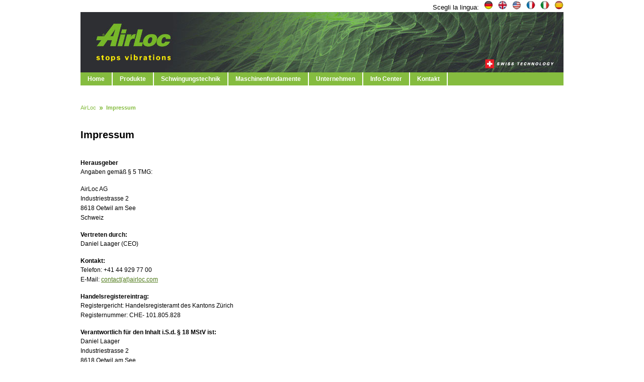

--- FILE ---
content_type: text/html; charset=utf-8
request_url: https://www.airloc.com/it/impressum.html
body_size: 4775
content:
<!DOCTYPE html
    PUBLIC "-//W3C//DTD XHTML 1.0 Transitional//EN"
    "http://www.w3.org/TR/xhtml1/DTD/xhtml1-transitional.dtd">
<html xml:lang="it" lang="it" xmlns="http://www.w3.org/1999/xhtml">
<head>

<meta http-equiv="Content-Type" content="text/html; charset=utf-8" />
<!-- 
	website design & code:  Apexis AG

	This website is powered by TYPO3 - inspiring people to share!
	TYPO3 is a free open source Content Management Framework initially created by Kasper Skaarhoj and licensed under GNU/GPL.
	TYPO3 is copyright 1998-2020 of Kasper Skaarhoj. Extensions are copyright of their respective owners.
	Information and contribution at http://typo3.org/
-->

<base href="https://www.airloc.com/" />


<meta name="generator" content="TYPO3 CMS" />
<meta name="robots" content="INDEX,FOLLOW" />


<link rel="stylesheet" type="text/css" href="typo3temp/stylesheet_d5d8242691.css?1607519882" media="all" />
<link rel="stylesheet" type="text/css" href="fileadmin/templates/airloc.com/css/main.screen.css?1535549787" media="screen" />
<link rel="stylesheet" type="text/css" href="fileadmin/templates/airloc.com/css/main.print.css?1403792978" media="print" />



<script src="fileadmin/templates/airloc.com/js/jquery.min.js?1668511133" type="text/javascript"></script>
<script src="fileadmin/templates/airloc.com/js/functions.jquery.js?1530608229" type="text/javascript"></script>
<script src="typo3temp/javascript_9a38f34785.js?1607517272" type="text/javascript"></script>


<link rel="stylesheet" type="text/css" href="typo3conf/ext/banner/pi1/css/style.css" /><script>var SITE_URL = 'https://www.airloc.com/fileadmin/templates/airloc.com/';</script>  
  <script src="fileadmin/templates/airloc.com/js/mootools-1.3.js" type="text/javascript"></script>
  <script src="fileadmin/templates/airloc.com/js/mootools-more-1.3.2.1.js" type="text/javascript"></script>
  <script src="fileadmin/templates/airloc.com/js/sfhover.js" type="text/javascript"></script>
  
	<title>Impressum und rechtliche Hinweise - AirLoc AG</title>
	<meta name="title" content="Impressum und rechtliche Hinweise - AirLoc AG" />
	<meta name="description" content="Impressum und rechtliche Hinweise von www.airloc.ch finden sich auf dieser Seite." />
	<meta name="date" content="2023-12-22" />
	<link href="https://www.airloc.com/it/impressum.html" rel="canonical">
</head>
<body>
<div class="container"><div class="headNav">Scegli la lingua:<a href="de/impressum.html" class="active"><div class="de"></div></a><a href="en/imprint.html" class=""><div class="en"></div></a><a href="us/imprint.html" class=""><div class="us"></div></a><a href="fr/impressum.html" class=""><div class="fr"></div></a><a href="it/impressum.html" class=""><div class="it"></div></a><a href="es/impressum.html" class=""><div class="es"></div></a></div><div class="header"><div id="logo"><a href="it.html"><img src="fileadmin/templates/airloc.com/img/clear.gif" width="1" height="1"   alt="AirLoc - Logo"  border="0" /></a></div></div><div class="topNav"><ul id="topnavi"><li><a href="it/home.html">Home</a></li><li><a href="it/prodotti.html">Produkte</a><ul><li><a href="it/prodotti.html">Übersicht</a></li><li><a href="it/prodotti/innovazioni.html">Neuheiten</a></li><li><a href="it/prodotti/piastre-antivibranti.html">Isolationsplatten</a><ul><li><a href="it/prodotti/piastre-antivibranti/serie-400.html">Serie 400</a></li><li><a href="it/prodotti/piastre-antivibranti/serie-700.html">Serie 700</a></li><li><a href="it/prodotti/piastre-antivibranti/serie-900.html">Serie 900</a></li><li><a href="it/prodotti/piastre-antivibranti/serie-piastre-composite.html">Serie Composite-Platten</a></li><li><a href="it/prodotti/piastre-antivibranti/serie-piastre-livellanti-e-antislittanti.html">Serie Gleitschutz- und Höhenausgleichsplatten</a></li><li><a href="it/prodotti/piastre-antivibranti/set-di-piastre.html">Plattensätze</a></li></ul></li><li><a href="it/prodotti/elementi-livellanti.html">Nivellierelemente</a><ul><li><a href="it/prodotti/elementi-livellanti/prg.html">PRG</a></li><li><a href="it/prodotti/elementi-livellanti/prs-e-prsk.html">PRS und PRSK</a></li><li><a href="it/prodotti/elementi-livellanti/prp.html">PRP</a></li><li><a href="it/prodotti/elementi-livellanti/glv-e-glr.html">GLV und GLR</a></li><li><a href="it/prodotti/elementi-livellanti/glrn.html">GLRN</a></li><li><a href="it/prodotti/elementi-livellanti/prgi-e-glri-inox.html">PRGI und GLRI - INOX</a></li><li><a href="it/prodotti/elementi-livellanti/pr-termoplastico.html">PR - Thermoplast</a></li><li><a href="it/prodotti/elementi-livellanti/glp-e-glp-s.html">GLP und GLP-S</a></li><li><a href="it/prodotti/elementi-livellanti/esecuzioni-speciali.html">Sonderausführungen</a></li><li><a href="it/prodotti/elementi-livellanti/sistemi-di-fissaggio.html">Befestigungssysteme</a></li></ul></li><li><a href="it/prodotti/zoccoli-livellanti-di-precisione.html">Nivellierschuhe</a><ul><li><a href="it/prodotti/zoccoli-livellanti-di-precisione/vrc-installazione-libera.html">VRC - freistehend</a></li><li><a href="it/prodotti/zoccoli-livellanti-di-precisione/vrc-avvitabili.html">VRC - anschraubbar</a></li><li><a href="it/prodotti/zoccoli-livellanti-di-precisione/vrkc-avvitabili-con-calotta.html">VRKC - anschraubbar, Kalotte</a></li><li><a href="it/prodotti/zoccoli-livellanti-di-precisione/vrc-a-foro-passante.html">VRC - durchschraubbar</a></li><li><a href="it/prodotti/zoccoli-livellanti-di-precisione/vrkc-a-foro-passante-con-calotta.html">VRKC - durchschraubbar, Kalotte</a></li><li><a href="it/prodotti/zoccoli-livellanti-di-precisione/ksc-ancoraggio-rigido.html">KSC - kraftschlüssig</a></li><li><a href="it/prodotti/zoccoli-livellanti-di-precisione/kskc-ancoraggio-rigido-con-calotta.html">KSKC - kraftschlüssig, Kalotte</a></li><li><a href="it/prodotti/zoccoli-livellanti-di-precisione/vrkcs-ad-innesto-con-calotta.html">VRKCS - steckbar, Kalotte</a></li><li><a href="it/prodotti/zoccoli-livellanti-di-precisione/kabloc-ancoraggio-successivo.html">KaBloc - nachträglich verankerbar, Kalotte</a></li><li><a href="it/prodotti/zoccoli-livellanti-di-precisione/zoccoli-di-montaggio-msc.html">Montageschuhe MSC</a></li><li><a href="it/prodotti/zoccoli-livellanti-di-precisione/esecuzioni-speciali.html">Sonderausführungen</a></li><li><a href="it/prodotti/zoccoli-livellanti-di-precisione/sistemi-di-fissaggio.html">Befestigungssysteme</a></li></ul></li><li><a href="it/prodotti/appoggi-orizzontali.html">Horizontalabstützungen</a><ul><li><a href="it/prodotti/appoggi-orizzontali/zoccoli-di-serraggio-vc-compact.html">Spannschuh VC Compact</a></li><li><a href="it/prodotti/appoggi-orizzontali/appoggi-orizzontali-hza.html">Horizontalabstützungen HZA</a></li></ul></li><li><a href="it/prodotti/accessori.html">Zubehör</a><ul><li><a href="it/prodotti/accessori/perni-a-testa-sferica.html">Kugelkopfbolzen</a></li><li><a href="it/prodotti/accessori/aste-filettate.html">Gewindestangen</a></li><li><a href="it/prodotti/accessori/vite-di-livellamento.html">Nivellierschrauben</a></li><li><a href="it/prodotti/accessori/tasselli-dancoraggio-ad-alta-resistenza-tasl.html">Schwerlastanker, -dübel TA/SL</a></li><li><a href="it/prodotti/accessori/capsule-chimiche-rm.html">Mörtelpatronen RM</a></li><li><a href="it/prodotti/accessori/tasselli-dancoraggio-filettati-rg-mi.html">Innengewindeanker RG MI</a></li><li><a href="it/prodotti/accessori/molle-a-tazza.html">Tellerfedern</a></li><li><a href="it/prodotti/accessori/rondelle-sferiche.html">Kegelpfannen+Kugelscheiben</a></li><li><a href="it/prodotti/accessori/rondelle-isolanti.html">Isolierrondellen</a></li><li><a href="it/prodotti/accessori/tubi-isolanti.html">Isolierschläuche</a></li><li><a href="it/prodotti/accessori/spessori-airloc.html">Höhen-Ausgleichsringe</a></li><li><a href="it/prodotti/accessori/staffe-di-ancoraggio.html">Ankerpratzen</a></li><li><a href="it/prodotti/accessori/prolungamento-delle-vite-di-livellamento.html">Nivellierschraubenverlängerungen</a></li></ul></li><li><a href="it/fondazioni-per-macchine.html">Fundament-Schwingungsisolierung</a></li></ul></li><li><a href="it/tecnica-delle-vibrazioni.html">Schwingungstechnik</a><ul><li><a href="it/tecnica-delle-vibrazioni/tecnica-delle-vibrazioni.html">Grundwissen der Schwingungstechnik</a></li><li><a href="it/tecnica-delle-vibrazioni/consulenza.html">Beratung</a></li><li><a href="it/tecnica-delle-vibrazioni/referenze/esempi-pratici-di-applicazione.html">Referenzen und Anwendungsbeispiele</a><ul><li><a href="it/tecnica-delle-vibrazioni/referenze/esempi-pratici-di-applicazione.html">Anwendungsbeispiele aus der Praxis</a></li><li><a href="it/tecnica-delle-vibrazioni/referenze/clienti-che-ci-hanno-dato-la-loro-fiducia.html">Kunden, die uns ihr Vertrauen schenken</a></li></ul></li><li><a href="it/tecnica-delle-vibrazioni/supporti-per-solai.html">Deckenabstützungen</a></li></ul></li><li><a href="it/fondazioni-per-macchine.html">Maschinenfundamente</a><ul><li><a href="it/fondazioni-per-macchine.html">Übersicht</a></li><li><a href="it/fondazioni-per-macchine/labc-delle-fondazioni-per-macchine.html">Das ABC der Maschinenfundamente</a></li><li><a href="it/fondazioni-per-macchine/isolamento-di-fondazioni-con-antivibranti.html">Fundament-Schwingungsisolierung</a></li><li><a href="it/fondazioni-per-macchine/principi-ed-esempi-di-applicazioni.html">Prinzip und Ausführungsbeispiel</a></li><li><a href="it/fondazioni-per-macchine/sistemi-di-isolamento-di-fondazioni-airloc-studiati-strato-per-strato.html">Schicht für Schicht ein durchdachtes System!</a></li><li><a href="it/fondazioni-per-macchine/campo-di-applicazione.html">Anwendungsbereich</a></li><li><a href="it/fondazioni-per-macchine/referenze.html">Referenzbeispiele</a></li></ul></li><li><a href="it/impresa.html">Unternehmen</a><ul><li><a href="it/impresa.html">Übersicht</a></li><li><a href="it/impresa/progettazione-e-vendita.html">Engineering und Verkauf</a></li><li><a href="it/impresa/produzione-e-logistica.html">Produktion und Logistik</a></li><li><a href="it/impresa/personale.html">Offene Stellen</a></li><li><a href="it/impresa/storia-della-airloc.html">Firmengeschichte</a></li></ul></li><li><a href="it/centro-info.html">Info Center</a><ul><li><a href="it/centro-info.html">Übersicht</a></li><li><a href="it/centro-info/fiere-ed-eventi.html">Messen</a></li><li><a href="it/centro-info/tabella-sinottica.html">Auswahltabelle</a></li><li><a href="it/centro-info/download.html">Download</a></li><li><a href="it/centro-info/condizioni-di-vendita-e-spedizione.html">Verkaufs- und Lieferbedingungen</a></li><li><a href="it/centro-info/sommario.html">Sitemap</a></li></ul></li><li><a href="it/contatto.html">Kontakt</a><ul><li><a href="it/contatto.html">Übersicht</a></li><li><a href="it/contatto/partner-commerciali.html">Vertriebspartner</a></li><li><a href="it/contatto/formulario-di-contatto.html">Kontaktformular</a></li><li><a href="de/kontakt/rueckruf-anfordern.html">Rückruf anfordern</a></li></ul></li></ul></div><div id="breadCrumb"><ul><li><a href="it/home.html" target="_top">AirLoc</a></li><li class="active">Impressum</li></ul><div class="clear"></div></div><div class="main-container" style="/*width:780px;*/ float:left; /*padding-top: 2%*/"><div class="inner-container" style="width:100%; float:left"><div class="leftCol"><div class="leftNav"></div></div><div class="midColStretched"><div id="c1311" class="csc-default"><h1 class="csc-firstHeader">Impressum</h1><div class="csc-textpic-text"><h2>Herausgeber</h2>
<p>Angaben gemäß § 5 TMG:</p>
<p>AirLoc AG<br />Industriestrasse 2<br />8618 Oetwil am See<br />Schweiz&nbsp;</p>
<h2>Vertreten durch:</h2>
<p>Daniel Laager (CEO)</p>
<h2>Kontakt:</h2>
<p>Telefon: +41 44 929 77 00<br />E-Mail: <a href="javascript:linkTo_UnCryptMailto('ocknvq,eqpvcevBcktnqe0eqo');" title="Öffnet ein Fenster zum Versenden der E-Mail" class="mail">contact(at)airloc.com</a></p>
<h2>Handelsregistereintrag:</h2>
<p>Registergericht: Handelsregisteramt des Kantons Zürich <br />Registernummer: CHE- 101.805.828</p>
<h2>Verantwortlich für den Inhalt i.S.d. § 18 MStV ist:</h2>
<p>Daniel Laager<br />Industriestrasse 2<br />8618 Oetwil am See</p>
<h2>Streitschlichtung</h2>
<p>Wir sind nicht bereit oder verpflichtet, an Streitbeilegungsverfahren vor einer Verbraucherschlichtungsstelle teilzunehmen.</p>
<h2>Haftung für Inhalte</h2>
<p>Als Diensteanbieter sind wir gemäß § 7 Abs.1 TMG für eigene Inhalte auf diesen Seiten nach den allgemeinen Gesetzen verantwortlich. Nach §§ 8 bis 10 TMG sind wir als Diensteanbieter jedoch nicht verpflichtet, übermittelte oder gespeicherte fremde Informationen zu überwachen oder nach Umständen zu forschen, die auf eine rechtswidrige Tätigkeit hinweisen.</p>
<p>Verpflichtungen zur Entfernung oder Sperrung der Nutzung von Informationen nach den allgemeinen Gesetzen bleiben hiervon unberührt. Eine diesbezügliche Haftung ist jedoch erst ab dem Zeitpunkt der Kenntnis einer konkreten Rechtsverletzung möglich. Bei Bekanntwerden von entsprechenden Rechtsverletzungen werden wir diese Inhalte umgehend entfernen.</p>
<h2>Haftung für Links</h2>
<p>Unser Angebot enthält Links zu externen Websites Dritter, auf deren Inhalte wir keinen Einfluss haben. Deshalb können wir für diese fremden Inhalte auch keine Gewähr übernehmen. Für die Inhalte der verlinkten Seiten ist stets der jeweilige Anbieter oder Betreiber der Seiten verantwortlich. Die verlinkten Seiten wurden zum Zeitpunkt der Verlinkung auf mögliche Rechtsverstöße überprüft. Rechtswidrige Inhalte waren zum Zeitpunkt der Verlinkung nicht erkennbar.</p>
<p>Eine permanente inhaltliche Kontrolle der verlinkten Seiten ist jedoch ohne konkrete Anhaltspunkte einer Rechtsverletzung nicht zumutbar. Bei Bekanntwerden von Rechtsverletzungen werden wir derartige Links umgehend entfernen.</p>
<h2>Urheberrecht</h2>
<p>Die durch die Seitenbetreiber erstellten Inhalte und Werke auf diesen Seiten unterliegen dem deutschen Urheberrecht. Die Vervielfältigung, Bearbeitung, Verbreitung und jede Art der Verwertung außerhalb der Grenzen des Urheberrechtes bedürfen der schriftlichen Zustimmung des jeweiligen Autors bzw. Erstellers. Downloads und Kopien dieser Seite sind nur für den privaten, nicht kommerziellen Gebrauch gestattet.</p>
<p>Soweit die Inhalte auf dieser Seite nicht vom Betreiber erstellt wurden, werden die Urheberrechte Dritter beachtet. Insbesondere werden Inhalte Dritter als solche gekennzeichnet. Sollten Sie trotzdem auf eine Urheberrechtsverletzung aufmerksam werden, bitten wir um einen entsprechenden Hinweis. Bei Bekanntwerden von Rechtsverletzungen werden wir derartige Inhalte umgehend entfernen.</p>
<h2>Schutzmarken</h2>
<p>AirLoc, BiLoc, TriLoc, KombiRoc und KaBloc sind eingetragene Schutzmarken.</p></div></div></div></div><div style="clear:both;"></div><div class="footer"><div class="line"></div><br><div class="footer_menu"><div class="col1"><h4><a href="it/prodotti.html">Produkte</a></h4><ul><li><a href="it/prodotti.html">Übersicht</a></li><li><a href="it/prodotti/innovazioni.html">Neuheiten</a></li><li><a href="it/prodotti/piastre-antivibranti.html">Isolationsplatten</a></li><li><a href="it/prodotti/elementi-livellanti.html">Nivellierelemente</a></li><li><a href="it/prodotti/zoccoli-livellanti-di-precisione.html">Nivellierschuhe</a></li><li><a href="it/prodotti/appoggi-orizzontali.html">Horizontalabstützungen</a></li><li><a href="it/prodotti/accessori.html">Zubehör</a></li><li><a href="it/fondazioni-per-macchine.html">Fundament-Schwingungsisolierung</a></li></ul></div><div class="col2"><h4><a href="it/tecnica-delle-vibrazioni.html">Schwingungstechnik</a></h4><ul><li><a href="it/tecnica-delle-vibrazioni/tecnica-delle-vibrazioni.html">Grundwissen der Schwingungstechnik</a></li><li><a href="it/tecnica-delle-vibrazioni/consulenza.html">Beratung</a></li><li><a href="it/tecnica-delle-vibrazioni/referenze/esempi-pratici-di-applicazione.html">Referenzen und Anwendungsbeispiele</a></li><li><a href="it/tecnica-delle-vibrazioni/supporti-per-solai.html">Deckenabstützungen</a></li></ul></div><div class="col3"><h4><a href="it/fondazioni-per-macchine.html">Maschinenfundamente</a></h4><ul><li><a href="it/fondazioni-per-macchine.html">Übersicht</a></li><li><a href="it/fondazioni-per-macchine/labc-delle-fondazioni-per-macchine.html">Das ABC der Maschinenfundamente</a></li><li><a href="it/fondazioni-per-macchine/isolamento-di-fondazioni-con-antivibranti.html">Fundament-Schwingungsisolierung</a></li><li><a href="it/fondazioni-per-macchine/principi-ed-esempi-di-applicazioni.html">Prinzip und Ausführungsbeispiel</a></li><li><a href="it/fondazioni-per-macchine/sistemi-di-isolamento-di-fondazioni-airloc-studiati-strato-per-strato.html">Schicht für Schicht ein durchdachtes System!</a></li><li><a href="it/fondazioni-per-macchine/campo-di-applicazione.html">Anwendungsbereich</a></li><li><a href="it/fondazioni-per-macchine/referenze.html">Referenzbeispiele</a></li></ul></div><div class="col4"><ul></ul></div><div class="col5"><h4><a href="it/contatto.html">Kontakt</a></h4><ul><li><a href="it/contatto.html">Übersicht</a></li><li><a href="it/contatto/partner-commerciali.html">Vertriebspartner</a></li><li><a href="it/contatto/formulario-di-contatto.html">Kontaktformular</a></li><li><a href="it/contatto/rueckruf-anfordern.html">Rückruf anfordern</a></li></ul></div></div><div class="clear"></div><br><div class="line"></div><p style="float:left">&copy;&nbsp;2026&nbsp;AirLoc Ltd., all rights reserved.</p><p class="align-center"><a href="it/contatto.html">Kontakt</a>&nbsp;&nbsp;&#124;&nbsp;&nbsp;<a href="it/impressum.html">Impressum</a>&nbsp;&nbsp;&#124;&nbsp;&nbsp;<a href="it/privacy-policy.html">Datenschutzerklärung</a>&nbsp;&nbsp;&#124;&nbsp;&nbsp;<a href="it/centro-info/sommario.html">Sitemap</a></p><div id="footerPDF"><a href="it/webkitpdf.html?tx_webkitpdf_pi1%5Burls%5D%5B0%5D=https%3A%2F%2Fwww.airloc.com%2Fit%2Fimpressum.html%3Ftype%3D123" target="_blank" rel="nofollow">Download sito in formatto PDF</a></div></div><div class="printfooter"><div class="clear"></div>
    <!--footer starts-->
    <div class="line"></div>
    <table><tr><td>&copy;&nbsp;2026&nbsp;AirLoc AG</td><td>Telefon: +41 44 929 77 00<br />Industriestrasse 2, CH-8618 Oetwil am See</td><td>www.airloc.com<br />contact(at)airloc.com</td><td style="text-align:right;">Technische Änderungen vorbehalten<br />Druckdatum:&nbsp;28.01.2026</td></tr></table>
    <!--footer ends--></div></div>




</body>
</html>
<!-- Parsetime: 0ms -->

--- FILE ---
content_type: text/css
request_url: https://www.airloc.com/fileadmin/templates/airloc.com/css/main.screen.css?1535549787
body_size: 2662
content:
@import url("content.css");
@import url("navigation.css");

* {
  margin:0;
  padding:0;
  outline:none;
  line-height:1.5;
}

html,
body {
  font-family: Arial, Helvetica, sans-serif;
  font-size: 12px;
  padding: 0px;
  margin: 0px;
  width:100%;
  height:100.1%;
  background-color:#fff;
}

.container {
  width: 960px;
  margin: 0 auto;
  position:relative;
}

.print_container {
  width: 800px;
  margin: 0 auto;
  position:relative;
}

.header {
  background-image:url(../img/head.jpg);
  background-repeat:no-repeat;
  background-color: #66CC00;
  height: 120px;
  width: 960px;
  float: left;
}

.outerWrapper {
  overflow:hidden;
}

#logo {
  width:150px;
  height:77px;
  position:absolute;
  top:46px;
  left:30px;
}

#logo a,
#logo img {
  display:block;
  height:100%;
  width:100%;
  outline:none;
  text-decoration:none;
  border:none;
}

.leftCol {
  float: left;
  width: 200px;
  margin-top:2%;
}

.midCol {
  float: left;
  /*width: 535px;
  margin-left: 20px;*/
  /*margin-top: 2%;*/
}

.midcolhome{
  float: left;
  width: 535px;
  margin-left: 20px;
  margin-top: 2%;
}

.midColStretched {
  float: left;
  /*margin-left: 20px;*/
  /*width: 740px;*/
  /*margin-top: 2%;*/
}

.midCol a,
.midColStretched a {
  /*color: #85bc3f;*/
  color: #4E7918;
}

.midCol p,
.midColStretched p {
  line-height:1.6;
  padding:0 0 15px;
}

/* 29.08.2018/AKA */
.midColStretched p {
  min-width:416px;
}
/* 29.08.2018/AKA */

.midCol h1,
.midColStretched h1 {
  font-size: 1.4em;
  padding: 0px;
  padding-bottom: 1em;
  padding-top: 8px;
  margin: 0px;
}

.print_container h2,
.midCol h2,
.midColStretched h2 {
  font-size: 1em;
  padding: 0px;
  margin: 0px;
}

.midColElement {
  margin-bottom: 10px;/*padding: 2px 5px 5px;*/
}

/*
.midColElement:hover {
  background-color:#ECFCC7;
}
*/

.print_container p,
.midColElement p {
  line-height:1.6;
  padding:0px;
}

.print_container p a,
.midColElement p a,
.columns p a,
#homeLeft p a,
.more {
  color: #4e7918;
  font-weight: bold;
  background-image: url(../img/link_arrow.gif);
  background-repeat: no-repeat;
  padding-right: 16px;
  background-position: right 3px;
}

.rightCol {
  float: right;
  width: 180px;
  background-color: #FFFFFF;
  overflow: hidden;
  margin-top: 2%;

}

.rightCol h2 {
  font-size: 1em;
  padding: 0px;
  margin: 0px;
  color: #FFFFFF;
  background-color: #999999;
  padding: 4px;
}

.rightCol h3 {
  font-size: 1em;
  padding: 0px;
  margin: 0px;
  padding: 4px;
  padding-bottom: 0px;
  padding-top: 8px;
}

.rightCol p {
  line-height: 1.4em;
  padding: 4px;
  margin: 0px;
  font-size:11px;
}

.rightCol a {
  color: #4e7918;
  font-weight: bold;/* background-image: url(../img/link_arrow.gif);
  background-repeat: no-repeat;
  padding-right: 16px;
  background-position: right 3px;*/
}

/*----*/


#searchBox fieldset {
    border: 1px solid #999;
    padding: 0px;
    margin-bottom: 6px;
    position: relative;
    height: 40px;
}

#searchBox input {
  margin:0px;
  padding:0px;
  position:absolute;
  top:10px;
}

#searchBox input.searchInput {
  border:1px solid #999;
  width:138px;
  left:5px;
}

#searchBox input.searchButton {
    background: #85BC3F;
    color: #fff;
    border: 1px solid #999;
    font-size: 11px;
    text-transform: uppercase;
    width: 25px;
    right: 5px;
    height: 21px;
    font-weight: bold;
}

/*----*/

.footer {
  margin-top:40px;
  padding: 0px;
  width: 960px;
}

.footer.pdf {
  margin-top:0px;
}

.footer .line,
.footer.pdf .line {
  border-top: 1px solid #999999;
  height:5px;
}

.footer .footer_menu div {
  float:left;
  width:16%;
  margin-right:2%;
  padding-left: 60px;
}

.footer .footer_menu div:last-child {
  margin-right:0;
}

.footer .footer_menu h4 a {
  color:#333;
  text-decoration:none;
}

.footer .footer_menu ul li {
  list-style:none;
}

.footer .footer_menu ul li a {
  text-decoration:none;
  display: block;
  line-height: 15px;
  margin-bottom: 3px;
  font-size: 11px;
}

.footer .footer_menu ul li a:hover {
  text-decoration:underline;
}

/*-----*/

.clear {
  clear:both;
}

/*-----*/


#searchMidCol {
  margin-left:0px;
  width:750px;
}

.tx-indexedsearch-searchbox fieldset {
  border: medium none;
  margin: 0;
  padding: 0;
}

.tx-indexedsearch .tx-indexedsearch-whatis {
  border:1px solid #85BC3F;
  margin: 0;
  padding: 5px 10px;
}

.tx-indexedsearch .res-tmpl-css {
  background: none repeat scroll 0 0 #F9F9F9;
  border: 1px solid #aaa;
  clear: both;
  margin-bottom: 1em;
  padding: 10px;
}

.tx-indexedsearch-res h3 {
  padding: 0 !important;
}

.tx-indexedsearch-percent {
  margin-right: 4px !important;
  margin-top: 4px !important;
}

.tx-indexedsearch-info {
  border:1px solid #ccc;
  color: #000;
  height: 15px;
  margin: 0;
  padding: 5px 5px 7px;
}

.tx-indexedsearch-info a {
  color: #444 !important;
  font-weight: bold;
}

.tx-indexedsearch-text-item-path {
  float: left !important;
}

dd.tx-indexedsearch-text-item-path {
  display: block;
  overflow: hidden;
  text-overflow: ellipsis;
  white-space: nowrap;
  width: 590px;
}

.tx-indexedsearch-text-item-size {
  float: right !important;
}

div.tx-indexedsearch-form {
  background-color: #EAEAEA;
  border: 1px solid #999999;
  color: #000;
  padding: 5px 10px;
  position: relative;
}

input#tx-indexedsearch-searchbox-sword {
  border: 1px solid #999999;
}

div.tx-indexedsearch-form label {
  font-weight: bold;
  padding-top: 4px;
}

div.tx-indexedsearch-form span.tl {
  left: 0;
  top: 0;
}

div.tx-indexedsearch-form span.tr {
  right: 0;
  top: 0;
}

div.tx-indexedsearch-form span.bl {
  bottom: 0;
  left: 0;
}

div.tx-indexedsearch-form span.br {
  bottom: 0;
  right: 0;
}

div.tx-indexedsearch-form span.tl,
div.tx-indexedsearch-form span.tr,
div.tx-indexedsearch-form span.bl,
div.tx-indexedsearch-form span.br {
  display: block;
  height: 5px;
  margin: 0;
  padding: 0;
  position: absolute;
  width: 5px;
}

.tx-indexedsearch-text-item-crdate,
.tx-indexedsearch-text-item-mtime,
* html div.tx-indexedsearch-form span.tl,
* html div.tx-indexedsearch-form span.tr,
* html div.tx-indexedsearch-form span.bl,
* html div.tx-indexedsearch-form span.br {
  display: none;
}

.tx-indexedsearch .tx-indexedsearch-res .tx-indexedsearch-info {
  background:none;
}

.tx-indexedsearch-percent {
  font-size:12px;
}

.tx-indexedsearch-title a {
  color:#000;
  text-decoration:none;
}

/*--------------*/
/*-- FE LOGIN --*/
/*--------------*/
.tx-felogin-pi1 {
  padding: 15px 15px;
  background-color: #fafafa;
  border:1px solid #ccc;
}

.tx-felogin-pi1 h3 {
  display: none;
}

.tx-felogin-pi1 div {
  font-size: 12px;
  line-height: 1.5;
}

.tx-felogin-pi1 .error {
  color:red;
}

.tx-felogin-pi1 fieldset {
  border: medium none;
  margin: 0;
  padding: 0;
}

.tx-felogin-pi1 fieldset legend {
  display: none;
}

.tx-felogin-pi1 fieldset input {
  border: 1px solid #666;
  color: #000;
  font-family:Arial, sans-serif;
  font-size: 12px;
  padding: 2px 6px;
  width: 250px;
  margin-top: 10px;
}

.loginSubmit,
.tx-felogin-pi1 input[type="submit"] {
  background: #EEEEEE !important;
  border: 1px solid #666666;
  color: #000 !important;
  cursor: pointer !important;
  font-size: 12px !important;
  font-weight: bold !important;
  height: auto !important;
  margin-bottom: 5px !important;
  padding: 2px 0 !important;
  min-width: 160px !important;
  width:auto;
}

.loginSubmit:hover,
.tx-felogin-pi1 input[type="submit"]:hover {
  background: #888 !important;
  color: #fff !important;
}

/*----*/

#footerPDF {
  float:right;
  background: url("../fileicons/pdf.gif") no-repeat 0 1px;
  padding-left: 22px;
  color: #4E7918;
  text-decoration:underline;
}

.printfooter {
  display:none;
}

/*-----*/

.rightCol .csc-textpic IMG {
  margin-bottom:0px !important;
}

.rightCol .csc-default {
  border: 1px solid #999;
  margin-bottom: 6px
}

.rightCol DIV.csc-textpic IMG {
  border: none;
  width: 100%;
}
.rightCol .csc-textpic-imagewrap {
  margin-top:0px;
}

/*------*/

.news-list-container {
  border-bottom: 1px solid #85BC3F;
  border-top: 1px solid #85BC3F;
  margin-bottom: 15px;
  padding: 2px;
}

.news-list-date {
  display: block;
  float: left;
  padding-right: 5px;
  padding-top: 1px;
  padding-left: 0px;
}

.news-list-item {
  padding: 0 0 1px;
}

/*-----*/

#formOverlay {
  display:none;
  position:fixed;
  top:0;
  left:0;
  right:0;
  bottom:0;
  background:#333;
  opacity:0.5;
}

.popupFormWrapper {
  display:none;
  background:#fff;
  width: 506px;
  padding:30px;
  min-height:200px;
  position:fixed;
  left:50%;
  top:100px;
  margin:0 0 0 -283px;
  box-shadow: 0 0 20px #333;
  z-index:1000;
}

.popupFormWrapper .close {
  position:absolute;
  top:10px;
  right:10px;
  width:21px;
  height:21px;
  background:url(../img/close.png) no-repeat;
  cursor:pointer;
}
/*--SLIDER---*/
#imgs img 
{
    /*overlays all the imgs */
    /*You see only the first img, for now*/
    width:80%;
    position:absolute;
    top:0;
    left:0;
    transition: 1s;
    visibility:hidden;
    /*we want to show only 1 img at the time*/
}
/*the container */
#Snav 
{
    display:block;
    width:100%;
    height:100%;
    position:absolute;
    top:0;
    left:0;
}
/* where the circles are going to be*/
#SnavUp 
{
    display:block;
    width:100%;
    height:20%;
}
#Scircles 
{
    display:block;
    width:5%;
    height:15%;
    margin-right:5%;
    margin-top:2%;
    float:right;        /* is going to be on the right side of the slider*/
}
#Scircles ul 
{
    margin:0;
    float:right;
    display:block;
    width:100%;
    height:100%;
}
#Scircles li
{
    /*we don't need the dots*/
    list-style:none;
    display:block;
    background-color:rgba(0, 0, 0, 1);
    width:25%;
    height:90%;
    margin-left:5%;
    float:left;     /*on the same line*/
    visibility:hidden;
    /*we need circles, not squares*/
    border-bottom-left-radius:25px;
    border-top-left-radius:25px;
    border-bottom-right-radius:25px;
    border-top-right-radius:25px;

}
/*ok , we are done with the SnavUp*/
#SnavMiddle 
{
    display:block;
    width:100%;
    height:15%;
    margin-top:10%;     /*this is up to you , where you want the buttons*/
}
/*left button*/
#Sleft 
{
    width:8%;
    height:100%;
    float:left;
    margin-left:3%;
    opacity:0.8;
}
/*button effect*/
#Sleft:hover 
{
    opacity:0.8;
}
#Sright 
{
    width:8%;
    height:100%;
    float:right;
    margin-right:3%;
    opacity:0.8;
}
#Sright:hover 
{
    opacity:0.8;
}
/*now we have to add the info at the bottom of the slider*/
#SnavBottom 
{
    display:block;
    background-color:rgba(0, 0, 0, 0.8);
    width:100%;
    height:10%;
    position:absolute;
    bottom:0;
    left:0;
}
#SnavBottom p 
{
    font:normal 200% Arial;
    color:#fff;
    position:absolute;
    bottom:0;
    left:0;
    margin-left:3%;
    visibility:hidden;
}
/*that's all , now we need to code the slider, the effect*/

.main-container div h1{font-size: 20px !important; margin:10px 0 12px;}
.topNav{ margin-bottom:40px;}
#topnavi li ul{ z-index:100;}
.main-container { width:80%;}
.rightCol{ margin-top:0px;}
.rightColhome{ margin-top:52px;}
#wowslider-container1 .ws_images{ border:1px solid #909090 !important;}
#wowslider-container1{ max-width:767px !important;}

--- FILE ---
content_type: text/css
request_url: https://www.airloc.com/fileadmin/templates/airloc.com/css/content.css
body_size: 2826
content:

a:link,
a:visited,
a:focus,
a:hover,
a:active {
  color: #4E7918;
}

.csc-textpic-imagewrap {
  margin-top:5px;
}

.wideImage {
  margin-left:-220px;
}

/*---*/

.contenttable {
  border: 1px solid #fff;
  border-collapse: collapse;
  margin: 0 0 15px;
  width: 100%;
}

/*.midColStretched table {margin: 5px 0 10px;}
.midColStretched table td { vertical-align:top;}*/

.contenttable td {
  border: 1px solid #fff;
  background:#eee;
  font-size: 12px;
  line-height: 1.5;
  padding: 10px;
  text-align: left;
  vertical-align: top;
}

.contenttable.producttable {
  margin:0px 0px 10px 0px;
}

.contenttable.producttable th {
  background-color:#dadada;
  vertical-align: bottom;
}

.contenttable.producttable td {
  vertical-align: middle;
}

.contenttable.producttable th,
.contenttable.producttable td {
  padding:2px 3px;
  font-weight:normal;
  line-height:1.3;
}

.contenttable.producttable td img {
  vertical-align: top;
}

.contenttable td.detailsBlock {
  background:#fff;
  margin:0px;
  padding:10px 0px;
}

.contenttable th {
  border: 1px solid #fff;
  background:#DADADA;
  font-size: 12px;
  font-weight: bold;
  padding: 5px 10px;
  text-align: left;
}

.contenttable-1 {
  border:none;
  border-collapse:collapse;
  margin: 0 0 15px;
  width: 100%;
}

.contenttable-1 td {
  border: none;
  background:#D7D7DA;
  font-size: 12px;
  line-height: 1.5;
  padding: 10px;
  text-align: left;
  vertical-align: top;
}

.contenttable-1 th {
  border: none;
  background:#D7D7DA;
  font-size: 12px;
  font-weight: bold;
  padding: 5px 10px;
  text-align: left;
}

.contenttable-2 {
  border:none;
  border-collapse:collapse;
  margin: 0 0 15px;
  width: 100%;
}

.contenttable-2 td {
  border: none;
  background:none;
  font-size: 12px;
  line-height: 1.5;
  padding: 10px 10px 10px 0;
  text-align: left;
  vertical-align: top;
}

.contenttable-2 th {
  border: none;
  background:none;
  font-size: 12px;
  font-weight: bold;
  padding: 10px 10px 10px 0;
  text-align: left;
}

.detailsTable {
  border: 1px solid #fff;
  border-collapse: collapse;
  margin: 0 0 10px;
  width:250px;
  float:left;
}

.pdf .detailsTable {
  margin-bottom:5px;
}

.detailsTable th {
  background:#DADADA;
  padding:2px;
}

.detailsTable td {
  background:#fff;
  border-bottom:1px solid #DADADA;
  padding:2px;
}

.detailsTable .strong td {
  font-weight:bold;
}

.detailsBlockRow {
}

.hideContent {
  display:none;
}

tr.withDetailContent.open td,
tr.withDetailContent:hover td {
  background:#CEE4B2;
  cursor:pointer;
}

.detailsTable td:FIRST-CHILD {
  /* width:180px; */
  width:250px;
}

th.alignRight,
td.alignRight {
  text-align:right;
}

.detailWrapper {
  width:535px;
  float:left;
}

.content .detailWrapper {
  width:585px;
}

/*
.detailsTable.pl_pl1,
.detailsTable.pl_pl2,
.detailsTable.pl_normgroesse,
.detailsTable.pl_artikelinfo {
*/
.detailsTable {
  width:100%;
  float:none;
}

.productImageWrapper {
  float:right;
  width:185px;
}

.productImageWrapperPdf {
  /* float:right; */
  width:195px;
}

.additionalDetailsTable {
  width:100%;
  border: none;
  border-collapse: collapse;
  margin: 0 0 10px -1px;
}

.additionalDetailsTable th {
  background:#efefef;
  padding:2px;
}

.additionalDetailsTable td {
  background:#fff;
  border-bottom:1px solid #DADADA;
  padding:2px;
}

h3.additionalDetails {
  background:#dadada;
  color:#000;
  font-size:12px;
  font-weight:normal;
  margin:1px 2px 1px 0px;
  padding:2px 3px;
}

.productImageWrapper h3,
.productImageWrapperPdf h3 {
  background:#dadada;
  color:#000;
  font-size:12px;
  font-weight:bold;
  margin:1px 0px 1px 0px;
  padding:2px 3px;
}

.contenttable td.plusminus,
.plusminus {
  vertical-align: middle;
  text-align: center;
  width:17px;
}

.plusminus span {
  background:url('../img/plus-13x13.jpg') no-repeat 0px 0px transparent;
  display:block;
  height:13px;
  width:13px;
  padding:0px;
  margin:2px;
}

.open .plusminus span {
  background-image:url('../img/minus-13x13.jpg');
}

/*----*/

.midColStretched ul,
.midColElement ul,
.csc-default ul,
ul.csc-bulletlist {
  margin:0 0 15px;
}

.midColStretched ul li,
.midColElement ul li,
.csc-default ul li,
ul.csc-bulletlist li {
  margin:2px 0 2px 15px;
}

/*----*/

.csc-mailform {
  border: medium none;
  font-family:Arial, sans-serif;
  font-size: 12px;
  margin: 0;
  padding: 0;
}

.csc-mailform-field {
  clear: both;
  float: left;
  margin: 5px 0;
  width: 506px;
}

.csc-mailform-field label {
  clear: both;
  color: #000;
  float: left;
  padding: 2px 0 0;
  width: 120px;
}

/*.csc-mailform-field input {
  border: 1px solid #666;
  color: #000;
  float: left;
  font-family:Arial, sans-serif;
  font-size: 12px;
  padding: 2px 6px;
  width: 250px;
}*/

/*.csc-mailform-field select {
  border: 1px solid #666;
  color: #000;
  float: left;
  font-family:Arial, sans-serif;
  font-size: 12px;
  padding: 2px;
}*/

.csc-mailform-check {
  margin: 8px 0 0 !important;
  width: 12px !important;
}

/*.csc-mailform-submit {
  background-color: #eee !important;
  background-image: none !important;
  color: #000 !important;
  cursor: pointer;
  margin-left: 120px;
  padding: 3px 8px !important;
  width: 100px !important;
}*/

.csc-mailform-field textarea {
  border: 1px solid #666;
  color: #000;
  float: left;
  font-family:Arial, sans-serif;
  font-size: 12px;
  padding: 3px;
  width: 250px;
}

.csc-mailform-header {
  border: 1px dashed #E73935;
  color: #E73935;
  font-size: 12px;
  margin-bottom: 10px;
  padding: 10px;
}

.csc-mailform-field-error-message {
  clear: both;
  color: #E73935;
  display: block;
  font-size: 12px;
  line-height: 1.6;
  margin: 5px 0 0 180px;
  padding: 0;
}

.csc-mailform-header-success {
  border: 1px dashed #009933;
  color: #009933;
  font-size: 12px;
  margin-bottom: 10px;
  padding: 10px;
}

.extendedProductInfo {
  margin:0px;
  padding:0px;
  list-style: none;
  list-style-position: outside;
}

.csc-default .extendedProductInfo li {
  background:#EFEFEF;
  margin:1px 0px 0px 0px;
  padding:0px;
}

.extendedProductInfo li a {
  text-decoration: none;
  display:block;
  color:#000;
  margin:0px;
  padding:3px;
}

.extendedProductInfo li.printer a {
  padding-left:27px;
  background:url('../fileicons/printer.png') no-repeat 5px 3px transparent;
}

.extendedProductInfo li.pdf a {
  padding-left:27px;
  background:url('../fileicons/pdf.gif') no-repeat 4px 3px transparent;
}

.extendedProductInfo li.step a {
  padding-left:27px;
  background:url('../fileicons/step.png') no-repeat 4px 3px transparent;
}

.footer {
  position:relative;
}

.footer table {
  border:none;
  width:790px;
}

.footer table td {
  font-size:10px;
  vertical-align: top;
}

.footer p a {
  color: #4E7918;
}

.footer p.align-center {
  position:absolute;
  bottom:-18px;
  left:370px;
}

/*----*/

.csc-sitemap li a {
  font-weight:bold;
  color:#000;
}

.csc-sitemap li li a {
  font-weight:normal;
  color: #4E7918;
}

.csc-sitemap li li li a {
  font-weight:normal;
  color: #555;
}

.csc-sitemap li li li li {
  list-style:none;
  margin: 2px 0 2px 5px;
}

.csc-sitemap li li li li a {
  font-weight:normal;
  color: #777;
  font-size:11px;
}

/*----*/

.filelinks {
  margin:10px 0;
}

.csc-uploads {
  width:100%;
  border-collapse: collapse;
  border-spacing: 0px;
  border-bottom: 1px solid #ccc;
  margin:5px 0px 20px 0px;
}

.csc-uploads td {
  border-top: 1px solid #ccc;
  padding:4px;
  text-align:left;
  vertical-align: top;
}

.csc-uploads td.csc-uploads-icon {
  text-align: center;
  vertical-align: middle;
}

.csc-uploads td.csc-uploads-fileSize {
  text-align:right;
  width:100px;
}

.csc-uploads td p {
  margin:0px;
  padding:0px 0px 0px 0px;
}

.csc-uploads tr.tr-odd {
  background-color: #fafafa;
}

.csc-uploads-1 .csc-uploads-icon {
  width:20px;
}

.csc-uploads-2 .csc-uploads-icon,
.csc-uploads-3 .csc-uploads-icon {
  width:156px;
}

/*----*/

/* Abstand zwischen den zwei Elementen */

div.csc-frame-frame1 {
  margin-right: 12px;
}

div.csc-frame-frame1,
div.csc-frame-frame2 {
  margin-bottom: 20px;
  width: 170px;
  float: left;
}

.clearer {
  clear: both;
  display: block;
  height: 1px;
  margin-bottom: -1px;
  font-size: 1px;
  line-height: 1px;
}

/*---------------*/

.midColElement535 {
  width:535px;
}

.noMargin {
  margin-bottom: 0 !important;
}

/*-----*/

#homeLeft {
  padding-top:30px;
  clear:both;
}

.align-justify {
  text-align:justify;
}

/*----------------------------*/
/*--- NEW FILELINKS FORMAT ---*/
.filelinks_layout_2 {
  border-top:1px solid #ccc;
}

.singleFileLink,
.singleFileLink.pdf {
  clear:both;
  min-height:57px;
  background:none !important;
  border-bottom:1px solid #ccc;
  padding:10px 0 !important;
  margin:0 !important;
}

.singleFileLink.even {
  background-color:#fafafa !important;
}

.singleFileLink.odd {
  background-color:#f2f2f2 !important;
}

.singleFileLink div {
  float:left;
  width:440px;
}

.singleFileLink .preview_icon {
  float:left;
  display:block;
  margin:0 10px;
}

/*----------------------------*/

div.greenProductButton {
  display:inline-block;
  background-color: #ecffd3;
  border: 1px solid #dadada;
  width: 198px;
  height: 32px;
  color: #000;
  line-height: 32px;
  font-size: 12px;
  padding-left: 30px;
  box-shadow: 0 1px 2px #ddd;
  float:left;
  margin-right:24px;
  margin-bottom:10px;
  cursor:pointer;
}

.greenProductButton:hover {
  background-color: #c3ea91 !important;
  box-shadow: 0 1px 2px #bbb;
}

.greenProductButton.last {
  margin-right:0;
}

.greenProductButton.kontakt {
  background:url(../img/icon_kontaktaufnahme.png) no-repeat 8px center #ecffd3;
}

.greenProductButton.rueckruf {
  background:url(../img/icon_rueckruf.png) no-repeat 8px center #ecffd3;
}

.greenProductButton.offerte {
  background:url(../img/icon_offertanfrage.png) no-repeat 8px center #ecffd3;
}

.greenProductButton.step {
  background:url(../img/icon_CAD.png) no-repeat 8px center #ecffd3;
}

.greenProductButton.pdf {
  background:url(../img/icon_pdf.png) no-repeat 8px center #ecffd3;
}

.greenProductButton.zip {
  background:url(../fileicons/zip.gif) no-repeat 8px center #ecffd3;
}

.greenProductButton a {
  line-height: 30px;
  display: block;
  width: 100%;
}

div.kontaktlinks div.greenProductButton a,
div.greenProductButton.pdf a,
div.greenProductButton.step a,
div.greenProductButton.zip a {
  text-decoration: none!important;
  text-transform: uppercase!important;
  color: #000!important;
  line-height: 33px!important;
}

div.greenProductButton:nth-child(3) {
  margin-right:24px;
}

/*----*/

#formOverlay {
  display:none;
  position:fixed;
  top:0;
  left:0;
  right:0;
  bottom:0;
  background:#333;
  opacity:0.5;
}

#productFormContainer {
  display:none;
  background:#fff;
  width:420px;
  padding:30px;
  min-height:200px;
  position:fixed;
  left:50%;
  top:100px;
  margin:0 0 0 -240px;
  box-shadow: 0 0 20px #333;
}

#productFormContainer .close {
  position:absolute;
  top:10px;
  right:10px;
  width:21px;
  height:21px;
  background:url(../img/close.png) no-repeat;
  cursor:pointer;
}

/*** Änderungen von Herr Bircher, 26.06.2014 ****/

.csc-mailform {
  font-family: verdana, sans-serif;
  font-size: 14px;
}

.csc-mailform-field input {
  border: 1px solid #666666;
  border-radius: 5px;
  box-shadow: 0 1px 0 rgba(255, 255, 255, 0.4), 0 0 0 rgba(0, 0, 0, 0.7) inset;
  color: #666666;
  margin-bottom: 5px;
  padding: 3px;
  width: 250px;
  
  -webkit-box-sizing: border-box; 
  -moz-box-sizing: border-box;   
  box-sizing: border-box;        
}

.csc-mailform-field select {
  border: 1px solid #666666;
  border-radius: 5px;
  box-shadow: 0 1px 0 rgba(255, 255, 255, 0.4), 0 0 0 rgba(0, 0, 0, 0.7) inset;
  color: #666666;
  float: left;
  font-family: Arial, sans-serif;
  font-size: 12px;
  padding: 3px;
}

.csc-mailform-field textarea {
  border: 1px solid #666666;
  border-radius: 5px;
  box-shadow: 0 1px 0 rgba(255, 255, 255, 0.4), 0 0 0 rgba(0, 0, 0, 0.7) inset;
  color: #666666;
  float: left;
  font-family: Arial, sans-serif;
  font-size: 12px;
  padding: 3px;
  width: 250px;
}

.csc-mailform-submit {
  -moz-box-shadow:inset 0px 1px 0px 0px #d9fbbe;
  -webkit-box-shadow:inset 0px 1px 0px 0px #d9fbbe;
  box-shadow:inset 0px 1px 0px 0px #d9fbbe;
  background:-webkit-gradient( linear, left top, left bottom, color-stop(0.05, #86bc3f), color-stop(1, #a5cc52) );
  background:-moz-linear-gradient( center top, #86bc3f 5%, #a5cc52 100% );
 filter:progid:DXImageTransform.Microsoft.gradient(startColorstr='#86bc3f', endColorstr='#a5cc52');
  background-color:#86bc3f;
  -webkit-border-top-left-radius:5px;
  -moz-border-radius-topleft:5px;
  border-top-left-radius:5px;
  -webkit-border-top-right-radius:5px;
  -moz-border-radius-topright:5px;
  border-top-right-radius:5px;
  -webkit-border-bottom-right-radius:5px;
  -moz-border-radius-bottomright:5px;
  border-bottom-right-radius:5px;
  -webkit-border-bottom-left-radius:5px;
  -moz-border-radius-bottomleft:5px;
  border-bottom-left-radius:5px;
  text-indent:0px !important;
  display:inline-block !important;
  color:#ffffff !important;
  font-family:Verdana !important;
  font-size:15px !important;
  font-weight:bold !important;
  font-style:normal !important;
  height:40px !important;
  line-height:35px !important;
  width:131px !important;
  text-decoration:none !important;
  text-align:center !important;
  text-shadow:1px 1px 0px #86bc3f !important;
  padding:0 !important;
  margin-left: 120px;
}

.csc-mailform-submit:hover {
  background:-webkit-gradient( linear, left top, left bottom, color-stop(0.05, #a5cc52), color-stop(1, #86bc3f) );
  background:-moz-linear-gradient( center top, #a5cc52 5%, #86bc3f 100% );
 filter:progid:DXImageTransform.Microsoft.gradient(startColorstr='#a5cc52', endColorstr='#86bc3f');
  background-color:#a5cc52;
}


--- FILE ---
content_type: text/css
request_url: https://www.airloc.com/fileadmin/templates/airloc.com/css/main.print.css?1403792978
body_size: 742
content:
@import url("content.css");
@import url("navigation.css");

* {
	margin:0;
	padding:0;
	outline:none;
	line-height:1.5;
}

html,
body {
	font-family: Arial, Helvetica, sans-serif;
	font-size: 12px;
	padding: 0px;
	margin: 0px;
	width:99%;
	height:100%;
	background-color:#fff;
}

h1 {
	font-size:16px;
	margin:20px 0px;
}

.container {
	width: 100%;
	margin: 0 auto;
	position:relative;
}

.print_container {
	width:790px;
	margin: 0 auto;
	position:relative;
}

.leftCol {
	display:none;
}

.midCol {
	width: 100%;
	margin-left: 0;
}

.midColStretched {
	/*float: left;*/
	margin-left: 0px;
	width: 100%;
}

.outerWrapper {
	overflow:hidden;
}

table td a,
a {
	color: #4E7918 !important;
}


.midCol p,
.midColStretched p {
	line-height:1.5;
	padding:0 0 15px;
}


.midCol h1,
.midColStretched h1 {
	font-size: 1.4em;
	padding: 0px;
	padding-bottom: 1em;
	padding-top: 8px;
	margin: 0px;
	/* text-transform: uppercase; */
}

.midCol h2,
.midColStretched h2 {
	font-size: 1em;
	padding: 0px;
	margin: 0px;
}

.midColElement {
	/*float: left;*/
	margin-bottom: 30px;
	padding: 2px 5px 5px;
}

.midColElement:hover {
	background-color:#ECFCC7;
}

.midColElement p {
	line-height:1.5;
	padding:0px;
}

.midColElement p a {
	color: #4e7918;
	font-weight: bold;
	background-image: url(../img/link_arrow.gif);
	background-repeat: no-repeat;
	padding-right: 16px;
	background-position: right 3px;
}

.rightCol {
	display:none;
}

.contenttable th {
	background:none;
	border:1px solid #BFBFC3;
}

.contenttable td {
	background:none;
	border:1px solid #D7D7DA;
}


.detailsTable th {
	border:none;
	border-bottom:1px solid #BFBFC3;
}


h3.additionalDetails,
.productImageWrapper h3 {
	color:#000000;
	background:none;
	border:none;
	border-bottom:1px solid #D7D7DA;
}

.twoColsTable td {
	width:50%;
}

.threeColsTable td {
	width:33%;
}

.contenttable td.detailsBlock {
	border:none;
}

.detailsTable td {
	border:none;
	border-bottom:1px solid #BFBFC3;
}

.printfooter {
	display:block;
	border-top: 1px solid #999999;
	margin-top: 40px;
	/*float: left;*/
	width: 100%;
	font-size:10px;
}

.footer .line {
	height:1px;
}

.printfooter table td {
	padding:5px;
}

/*-----*/

.clear {
	clear:both;
}

#TSFE_ADMIN_PANEL_FORM,
.headNav,
.topNav,
.footer,
.leftNav,
#breadCrumb,
#footerPDF {
	display:none;
}

.pl_pl2 {
	page-break-after: always;
}

table {
	page-break-inside:auto;
}

tr {
	page-break-inside:avoid;
	page-break-after:auto;
}

/*---*/

.outerWrapper .innerWrapper .detailsTable td img {
	width:440px !important;	
}

.detailWrapper {
	width:450px;
}

.innerWrapper .detailWrapper .detailsTable {
	width:100% !important;
} 

.detailsBlock div {
	height:auto !important;
}


--- FILE ---
content_type: application/javascript
request_url: https://www.airloc.com/fileadmin/templates/airloc.com/js/sfhover.js
body_size: 338
content:
sfHover = function() {
	var sfEls = document.getElementById("topnavi").getElementsByTagName("LI");
	for (var i=0; i<sfEls.length; i++) {
		sfEls[i].onmouseover=function() {
			this.className+=" sfhover";
		}
		sfEls[i].onmouseout=function() {
			this.className=this.className.replace(new RegExp(" sfhover\\b"), "");
		}
	}
}
if (window.attachEvent) window.attachEvent("onload", sfHover);


var elFx		= new Array();

toggleDetailContent = function(elId) {
	var inOrOut = false;
	
	if($('detailContent_'+elId).hasClass('hideContent')) {
		$('detailContent_'+elId).removeClass('hideContent');
		$('clickRow_'+elId).addClass('open');
		inOrOut	= 'out';
	} else {
		inOrOut = 'in';
	}
	
	if(!elFx[elId])		elFx[elId]		= new Fx.Slide('detailContentWrapper_'+elId, {
	    duration: 1000,
	    // transition: Fx.Transitions.Pow.easeOut
	}).hide();
	
	if(inOrOut == 'out') {
		elFx[elId].slideIn();
	} else {
		elFx[elId].slideOut();
		window.setTimeout('hideContentRow('+elId+')',1000);
	}
}

hideContentRow = function(elId) {
	$('detailContent_'+elId).addClass('hideContent');
	$('clickRow_'+elId).removeClass('open');
}

--- FILE ---
content_type: application/javascript
request_url: https://www.airloc.com/fileadmin/templates/airloc.com/js/functions.jquery.js?1530608229
body_size: 695
content:
// JavaScript Document

jQuery.noConflict();

showFormContainer = function(){
  jQuery('#formOverlay, #productFormContainer').fadeIn(300);
}

hideFormContainer = function(){
  jQuery('#formOverlay, #productFormContainer').fadeOut(300);
}

clearFormContainer = function(){
  jQuery('#productFormContainer #ajaxContent').find('*').remove();
}

showPopupForm = function(){
  jQuery('#formOverlay, .popupFormWrapper').fadeIn(300);
}

hidePopupForm = function(){
  jQuery('#formOverlay, .popupFormWrapper').fadeOut(300);
}


jQuery(document).ready(function(){
  // Generate DIVs
  jQuery('body').append('<div id="formOverlay"></div><div id="productFormContainer"><div id="ajaxContent"></div><div class="close"></div></div><div id="ajaxResults"></div>');
  var container = jQuery("#productFormContainer #ajaxContent");
  var ajaxTarget = '.csc-default:first';
  var urlParameter = 'index.php?id=';
    var subject ='';
  
  var ajaxLoad = function(pid){
    clearFormContainer();
    container.load( urlParameter + pid + languageParameter + ' ' + ajaxTarget, function() {
      showFormContainer();
            jQuery("form#mailform fieldset.csc-mailform div.csc-mailform-field input#mailformBetreff").val(subject);
        });
  }
  
  // Add Validation JS 
  // 03.07.2018 auskommentiert jQuery('body').append('<script type="text/javascript" src="t3lib/jsfunc.validateform.js"></script>');
  
  // Show Form Container
  jQuery(document).on('click','.greenProductButton.kontakt', function(){
        subject = '';
        ajaxLoad(contactID);
        subject = jQuery(this).parent().parent().parent().find(".detailsTable tr[rel='NAME'] td:nth-child(2)").text();
        subject+= " ("+jQuery(this).parent().parent().parent().find(".detailsTable tr[rel='ARTIKEL'] td:nth-child(2)").text()+")";
  });
    jQuery(document).on('click','.greenProductButton.rueckruf', function(){
        subject = '';
        ajaxLoad(callID);
        subject = jQuery(this).parent().parent().parent().find(".detailsTable tr[rel='NAME'] td:nth-child(2)").text();
        subject+= " ("+jQuery(this).parent().parent().parent().find(".detailsTable tr[rel='ARTIKEL'] td:nth-child(2)").text()+")";
  });
    jQuery(document).on('click','.greenProductButton.offerte', function(){
        subject = '';
        jQuery("#productFormContainer #mailformBetreff").val("");
    ajaxLoad(offerID);
        subject = jQuery(this).parent().parent().parent().find(".detailsTable tr[rel='NAME'] td:nth-child(2)").text();
        subject+= " ("+jQuery(this).parent().parent().parent().find(".detailsTable tr[rel='ARTIKEL'] td:nth-child(2)").text()+")";
  });
  
  // Hide Form Container
  jQuery('#formOverlay, #productFormContainer .close').click(function(){
    hideFormContainer();
  });
  
  if(jQuery('.popupFormWrapper').length > 0){
    
    jQuery('.popupFormWrapper').append('<div class="close"></div>');
    jQuery('a.popupForm').click(function(event){
      event.preventDefault();
      showPopupForm();
    });
    
    jQuery('#formOverlay, .popupFormWrapper .close').click(function(){
      hidePopupForm();
    });
    
  }
  
  // Abstand für Buttons
  jQuery('.kontaktlinks').each(function(){
    jQuery(this).find(".greenProductButton:nth-child(3n+3)").addClass("last");
  });
  
});